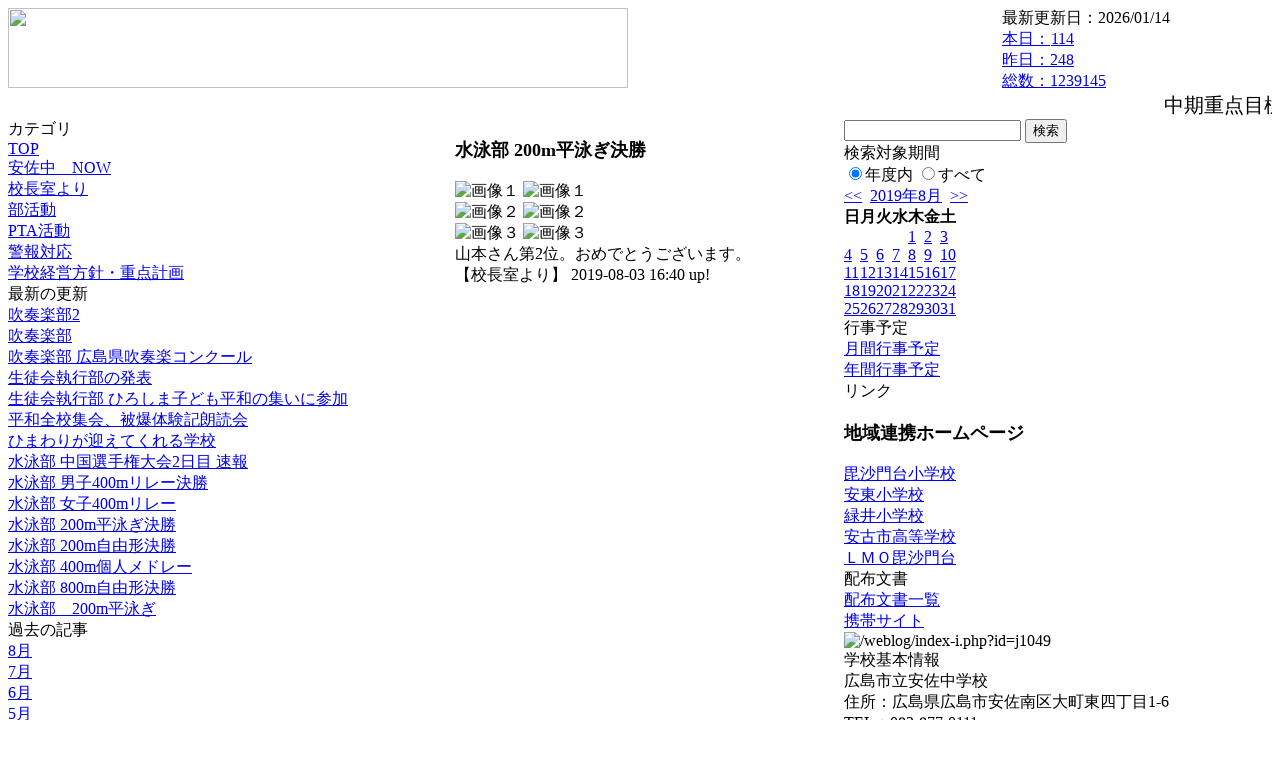

--- FILE ---
content_type: text/html; charset=EUC-JP
request_url: https://cms.edu.city.hiroshima.jp/weblog/index.php?id=j1049&type=1&column_id=462575&category_id=5369&date=20190817
body_size: 20039
content:
<!DOCTYPE html PUBLIC "-//W3C//DTD XHTML 1.0 Transitional//EN" "http://www.w3.org/TR/xhtml1/DTD/xhtml1-transitional.dtd">
<html xmlns="http://www.w3.org/1999/xhtml" xml:lang="ja" lang="ja">

<head>
<meta http-equiv="Content-Type" content="text/html; charset=EUC-JP" />
<meta http-equiv="Content-Style-Type" content="text/css" />
<meta http-equiv="Content-Script-Type" content="text/javascript" />
<link rel="stylesheet" href="/weblog/css/type_024/import.css" type="text/css" />
<title>広島市立安佐中学校</title>
<style type="text/css">
#block_title {
    background-image: url("/weblog/data/j1049/title.gif");
    background-repeat: no-repeat;
}
</style>
<link rel="alternate" type="application/rss+xml" title="RSS" href="https://cms.edu.city.hiroshima.jp/weblog/rss2.php?id=j1049" />
<script type="text/javascript">
//<![CDATA[
var ENV={school_id:'j1049'};
//]]>
</script>

<style type="text/css">
body {font-size:97.5%;}
</style>
<script type="text/javascript">
//<![CDATA[
var writeNewEntryImage;
(function(){
	function getval(name){
		var cs=document.cookie.split(/;\s*/);
		for(var i=0; i<cs.length; i++) {
			var nv=cs[i].split('=');
			if(nv[0]==name)return decodeURIComponent(nv[1]);
		}
		return false;
	}
	function setval(name,val,days){
		var str = name+'='+encodeURIComponent(val) +';path=/;';
		if (days) {
			var d=new Date();
			d.setTime(d.getTime + days*3600*24*1000);
			str += 'expires='+ d.toGMTString() +';';
		}
		document.cookie = str;
	}
	function toInt(s){
		if(!s)return false;
		var n=parseInt(s);
		if(isNaN(n))n=false;
		return n;
	}
	var ftime=toInt(getval('AccessTime')), ltime=toInt(getval('PreAccessTime'));
	var now=new Date();
	now=Math.floor(now.getTime()/1000);
	if(!ftime) {
		if(ltime) ftime=ltime;
		else ftime = now;
		setval('AccessTime', ftime);
	}
	setval('PreAccessTime',now,14);
	writeNewEntryImage = function(pubsec,w,h) {
		if (!pubsec || pubsec>=ftime) {
			var tag = '<img src="/weblog/css/type_024/image/icon_000.gif"';
			if(w) tag += ' width="'+ w +'"';
			if(h) tag += ' height="'+ h +'"';
			tag += ' align="absmiddle"';
			tag += ' alt="新着"';
			tag += ' /> ';
			document.write(tag);
		}
	};
})();
function tglelm(elm, swt) {
	if (typeof elm == "string") elm = document.getElementById(elm);
	var toExpand = elm.style.display != "block";
	elm.style.display = toExpand? "block" : "none";
	if (swt) {
		if (typeof swt == "string") swt = document.getElementById(swt);
		var cn = toExpand? "expand" : "collapse";
		if (tglelm.reClass.test(swt.className)) {
			swt.className = swt.className.replace(tglelm.reClass, cn);
		} else {
			swt.className = swt.className +" "+ cn;
		}
	}
}
tglelm.reClass = /\b(collapse|expand)\b/;

//]]>
</script>

</head>


<body>
<div id="block_whole">


<!-- ■block_header -->
<div id="block_header">
<div id="block_title">
<table width="100%" border="0" cellspacing="0" cellpadding="0" summary="update info">
<tr valign="top">
<td rowspan="2" id="block_headerLeft"><img src="image/space.gif" width="620" height="80" style="border:none;" /></td>
<td id="block_update">最新更新日：2026/01/14</td>
</tr>
<tr valign="bottom">
<td id="block_counter">
<a href="index.php?id=j1049&amp;type=6&amp;date=20190817">
本日：<img src="/weblog/count_up.php?id=j1049" alt="count up" width="1" height="1" style="border:none;" />114
<br />
昨日：248<br />
総数：1239145
</a>
</td>
</tr></table>
</div>
</div>
<!-- ■block_header end -->


<!-- ■Block_mess -->
<div id="block_mess"><marquee behavior="scroll" scrolldelay="67" scrollamount="3"><font style="font-size:20px;">中期重点目標「自らを成長させ、よりよく生きようとする生徒の育成」</font></marquee>
</div>
<!-- ■Block_mess end -->


<!-- ■block_main -->
<div id="block_main">
<table width="100%" border="0" cellspacing="0" cellpadding="0">
<tr valign="top">


<!-- ●Block_left -->
<td id="block_left">


<!-- カテゴリ -->
<div class="group_sidemenu">
<div class="sidemenu_0">
<div class="menu_title">カテゴリ</div>
<div class="divmenuitem">
  <a class="menu" href="index.php?id=j1049&amp;date=20190817">TOP</a>
</div>
<div class="divmenuitem">
  <a class="menu" href="index.php?id=j1049&amp;type=2&amp;date=20190817&amp;category_id=683">安佐中　NOW</a>
</div>
<div class="divmenuitem">
  <a class="menu menu_selected" href="index.php?id=j1049&amp;type=2&amp;date=20190817&amp;category_id=5369">校長室より</a>
</div>
<div class="divmenuitem">
  <a class="menu" href="index.php?id=j1049&amp;type=2&amp;date=20190817&amp;category_id=5387">部活動</a>
</div>
<div class="divmenuitem">
  <a class="menu" href="index.php?id=j1049&amp;type=2&amp;date=20190817&amp;category_id=5394">PTA活動</a>
</div>
<div class="divmenuitem">
  <a class="menu" href="index.php?id=j1049&amp;type=2&amp;date=20190817&amp;category_id=5950">警報対応</a>
</div>
<div class="divmenuitem">
  <a class="menu" href="index.php?id=j1049&amp;type=2&amp;date=20190817&amp;category_id=6019">学校経営方針・重点計画</a>
</div>

</div>
</div>


<!-- 最新の更新 -->
<div class="group_sidemenu">
<div class="sidemenu_1">
<div class="menu_title">最新の更新</div>
<div class="divmenuitem">
  <a class="menu" href="/weblog/index.php?id=j1049&amp;type=1&amp;column_id=463555&amp;category_id=5369&amp;date=20190817"><script type="text/javascript">writeNewEntryImage(1565237113,null,null,'absmiddle')</script>吹奏楽部2</a>
</div>
<div class="divmenuitem">
  <a class="menu" href="/weblog/index.php?id=j1049&amp;type=1&amp;column_id=463554&amp;category_id=5369&amp;date=20190817"><script type="text/javascript">writeNewEntryImage(1565236942,null,null,'absmiddle')</script>吹奏楽部</a>
</div>
<div class="divmenuitem">
  <a class="menu" href="/weblog/index.php?id=j1049&amp;type=1&amp;column_id=463553&amp;category_id=5369&amp;date=20190817"><script type="text/javascript">writeNewEntryImage(1565236844,null,null,'absmiddle')</script>吹奏楽部  広島県吹奏楽コンクール</a>
</div>
<div class="divmenuitem">
  <a class="menu" href="/weblog/index.php?id=j1049&amp;type=1&amp;column_id=462979&amp;category_id=5369&amp;date=20190817"><script type="text/javascript">writeNewEntryImage(1565054981,null,null,'absmiddle')</script>生徒会執行部の発表</a>
</div>
<div class="divmenuitem">
  <a class="menu" href="/weblog/index.php?id=j1049&amp;type=1&amp;column_id=462927&amp;category_id=5369&amp;date=20190817"><script type="text/javascript">writeNewEntryImage(1565051465,null,null,'absmiddle')</script>生徒会執行部  ひろしま子ども平和の集いに参加</a>
</div>
<div class="divmenuitem">
  <a class="menu" href="/weblog/index.php?id=j1049&amp;type=1&amp;column_id=462658&amp;category_id=683&amp;date=20190817"><script type="text/javascript">writeNewEntryImage(1564964152,null,null,'absmiddle')</script>平和全校集会、被爆体験記朗読会</a>
</div>
<div class="divmenuitem">
  <a class="menu" href="/weblog/index.php?id=j1049&amp;type=1&amp;column_id=462640&amp;category_id=5369&amp;date=20190817"><script type="text/javascript">writeNewEntryImage(1564914536,null,null,'absmiddle')</script>ひまわりが迎えてくれる学校</a>
</div>
<div class="divmenuitem">
  <a class="menu" href="/weblog/index.php?id=j1049&amp;type=1&amp;column_id=462629&amp;category_id=5369&amp;date=20190817"><script type="text/javascript">writeNewEntryImage(1564900097,null,null,'absmiddle')</script>水泳部  中国選手権大会2日目  速報</a>
</div>
<div class="divmenuitem">
  <a class="menu" href="/weblog/index.php?id=j1049&amp;type=1&amp;column_id=462577&amp;category_id=5369&amp;date=20190817"><script type="text/javascript">writeNewEntryImage(1564818384,null,null,'absmiddle')</script>水泳部  男子400mリレー決勝</a>
</div>
<div class="divmenuitem">
  <a class="menu" href="/weblog/index.php?id=j1049&amp;type=1&amp;column_id=462576&amp;category_id=5369&amp;date=20190817"><script type="text/javascript">writeNewEntryImage(1564818197,null,null,'absmiddle')</script>水泳部  女子400mリレー</a>
</div>
<div class="divmenuitem">
  <a class="menu" href="/weblog/index.php?id=j1049&amp;type=1&amp;column_id=462575&amp;category_id=5369&amp;date=20190817"><script type="text/javascript">writeNewEntryImage(1564818003,null,null,'absmiddle')</script>水泳部  200m平泳ぎ決勝</a>
</div>
<div class="divmenuitem">
  <a class="menu" href="/weblog/index.php?id=j1049&amp;type=1&amp;column_id=462569&amp;category_id=5369&amp;date=20190817"><script type="text/javascript">writeNewEntryImage(1564811440,null,null,'absmiddle')</script>水泳部  200m自由形決勝</a>
</div>
<div class="divmenuitem">
  <a class="menu" href="/weblog/index.php?id=j1049&amp;type=1&amp;column_id=462565&amp;category_id=5369&amp;date=20190817"><script type="text/javascript">writeNewEntryImage(1564809643,null,null,'absmiddle')</script>水泳部  400m個人メドレー</a>
</div>
<div class="divmenuitem">
  <a class="menu" href="/weblog/index.php?id=j1049&amp;type=1&amp;column_id=462551&amp;category_id=5369&amp;date=20190817"><script type="text/javascript">writeNewEntryImage(1564804576,null,null,'absmiddle')</script>水泳部  800m自由形決勝</a>
</div>
<div class="divmenuitem">
  <a class="menu" href="/weblog/index.php?id=j1049&amp;type=1&amp;column_id=462538&amp;category_id=5369&amp;date=20190817"><script type="text/javascript">writeNewEntryImage(1564799621,null,null,'absmiddle')</script>水泳部__200m平泳ぎ</a>
</div>

</div>
</div>


<!-- バックナンバー -->
<div class="group_sidemenu">
<div class="sidemenu_1">
<div class="menu_title">過去の記事</div>
<div class="divmenuitem">
  <a class="menu" href="/weblog/index.php?id=j1049&amp;type=2&amp;category_id=5369&amp;date=20190817&amp;optiondate=201908">8月</a>
</div>
<div class="divmenuitem">
  <a class="menu" href="/weblog/index.php?id=j1049&amp;type=2&amp;category_id=5369&amp;date=20190817&amp;optiondate=201907">7月</a>
</div>
<div class="divmenuitem">
  <a class="menu" href="/weblog/index.php?id=j1049&amp;type=2&amp;category_id=5369&amp;date=20190817&amp;optiondate=201906">6月</a>
</div>
<div class="divmenuitem">
  <a class="menu" href="/weblog/index.php?id=j1049&amp;type=2&amp;category_id=5369&amp;date=20190817&amp;optiondate=201905">5月</a>
</div>
<div class="divmenuitem">
  <a class="menu" href="/weblog/index.php?id=j1049&amp;type=2&amp;category_id=5369&amp;date=20190817&amp;optiondate=201904">4月</a>
</div>
<div class="divmenuitem">
  <a class="menu" href="/weblog/index.php?id=j1049">2025年度</a>
</div>
<div class="divmenuitem">
  <a class="menu" href="/weblog/index.php?id=j1049&amp;date=20250331">2024年度</a>
</div>
<div class="divmenuitem">
  <a class="menu" href="/weblog/index.php?id=j1049&amp;date=20240331">2023年度</a>
</div>
<div class="divmenuitem">
  <a class="menu" href="/weblog/index.php?id=j1049&amp;date=20230331">2022年度</a>
</div>
<div class="divmenuitem">
  <a class="menu" href="/weblog/index.php?id=j1049&amp;date=20220331">2021年度</a>
</div>
<div class="divmenuitem">
  <a class="menu" href="/weblog/index.php?id=j1049&amp;date=20210331">2020年度</a>
</div>
<div class="divmenuitem">
  <a class="menu menu_selected" href="/weblog/index.php?id=j1049&amp;date=20200331">2019年度</a>
</div>
<div class="divmenuitem">
  <a class="menu" href="/weblog/index.php?id=j1049&amp;date=20190331">2018年度</a>
</div>
<div class="divmenuitem">
  <a class="menu" href="/weblog/index.php?id=j1049&amp;date=20180331">2017年度</a>
</div>
<div class="divmenuitem">
  <a class="menu" href="/weblog/index.php?id=j1049&amp;date=20170331">2016年度</a>
</div>
<div class="divmenuitem">
  <a class="menu" href="/weblog/index.php?id=j1049&amp;date=20160331">2015年度</a>
</div>
<div class="divmenuitem">
  <a class="menu" href="/weblog/index.php?id=j1049&amp;date=20150331">2014年度</a>
</div>

</div>
</div>


</td>


<!-- ●Block_middle -->
<td id="block_middle">

<!-- センターメッセージ -->


<!-- コラムブロック -->
<div class="blog-items">
<div id="column-462575" class="column_group">
<div class="column_header">
<h3><span class="wrap"><script type="text/javascript">writeNewEntryImage(1564818003,36,13);</script>水泳部  200m平泳ぎ決勝</span></h3>
</div>
<div class="column_body clayout-17">
<div class="image_group ig-pos-first"><span class="bimg bimg-first" >
	<img src="/weblog/files/j1049/blog/462575/1/1131057.jpg" title="画像１" alt="画像１" width="240" height="320" onmousedown="return false" ondragstart="return false" oncontextmenu="return false" />
	<img class="protect" src="/weblog/image/space.gif" title="画像１" alt="画像１" width="240" height="320" onmousedown="return false" ondragstart="return false" oncontextmenu="return false" />
</span><br />
<span class="bimg bimg-item" >
	<img src="/weblog/files/j1049/blog/462575/2/1131058.jpg" title="画像２" alt="画像２" width="240" height="320" onmousedown="return false" ondragstart="return false" oncontextmenu="return false" />
	<img class="protect" src="/weblog/image/space.gif" title="画像２" alt="画像２" width="240" height="320" onmousedown="return false" ondragstart="return false" oncontextmenu="return false" />
</span><br />
<span class="bimg bimg-last" >
	<img src="/weblog/files/j1049/blog/462575/3/1131059.jpg" title="画像３" alt="画像３" width="240" height="320" onmousedown="return false" ondragstart="return false" oncontextmenu="return false" />
	<img class="protect" src="/weblog/image/space.gif" title="画像３" alt="画像３" width="240" height="320" onmousedown="return false" ondragstart="return false" oncontextmenu="return false" />
</span></div>
山本さん第2位。おめでとうございます。<br style="clear:both;" />

</div>
<div class="column_footer">【校長室より】 2019-08-03 16:40 up!</div>
</div>

</div>

<!-- コラムブロック end -->


</td>


<!-- ●Block_right -->
<td id="block_right">


<!-- 検索ボックス -->
<div id="group_search">
<form method="get" action="index.php">
<input type="hidden" name="id" value="j1049" />
<input type="hidden" name="type" value="7" />
<input type="hidden" name="date" value="20190817" />
<input type="text" name="search_word" value="" class="search_text" />
<input type="submit" value="検索" class="search_button" />
<div align="left" class="search_text">
検索対象期間<br />
<label><input type="radio" name="search_option" value="0" checked="checked" />年度内</label>
<label><input type="radio" name="search_option" value="1" />すべて</label>
</div>
</form>

</div>


<!-- カレンダー -->
<div class="group_calendar">
<div id="monthly">
<div id="monthly_header">
	<a href="/weblog/index.php?id=j1049&amp;date=20190717"><span class="navi">&lt;&lt;</span></a>
	&nbsp;<a href="/weblog/index.php?id=j1049">2019年8月</a>
	&nbsp;<a href="/weblog/index.php?id=j1049&amp;date=20190917"><span class="navi">&gt;&gt;</span></a>
</div>
<table id="monthly_calendar" summary="ブラウズ日選択カレンダー" border="0" cellpadding="0" cellspacing="0">
	<tr>
		<th><span class="sunday">日</span></th>
		<th>月</th>
		<th>火</th>
		<th>水</th>
		<th>木</th>
		<th>金</th>
		<th><span class="saturday">土</span></th>
	</tr>
	<tr>
		<td>　</td>
		<td>　</td>
		<td>　</td>
		<td>　</td>
		<td><a href="/weblog/index.php?id=j1049&amp;date=20190801">1</a></td>
		<td><a href="/weblog/index.php?id=j1049&amp;date=20190802">2</a></td>
		<td><a href="/weblog/index.php?id=j1049&amp;date=20190803"><span class="saturday">3</span></a></td>
	</tr>
	<tr>
		<td><a href="/weblog/index.php?id=j1049&amp;date=20190804"><span class="sunday">4</span></a></td>
		<td><a href="/weblog/index.php?id=j1049&amp;date=20190805">5</a></td>
		<td><a href="/weblog/index.php?id=j1049&amp;date=20190806">6</a></td>
		<td><a href="/weblog/index.php?id=j1049&amp;date=20190807">7</a></td>
		<td><a href="/weblog/index.php?id=j1049&amp;date=20190808">8</a></td>
		<td><a href="/weblog/index.php?id=j1049&amp;date=20190809">9</a></td>
		<td><a href="/weblog/index.php?id=j1049&amp;date=20190810"><span class="saturday">10</span></a></td>
	</tr>
	<tr>
		<td><a href="/weblog/index.php?id=j1049&amp;date=20190811"><span class="sunday">11</span></a></td>
		<td><a href="/weblog/index.php?id=j1049&amp;date=20190812">12</a></td>
		<td><a href="/weblog/index.php?id=j1049&amp;date=20190813">13</a></td>
		<td><a href="/weblog/index.php?id=j1049&amp;date=20190814">14</a></td>
		<td><a href="/weblog/index.php?id=j1049&amp;date=20190815">15</a></td>
		<td><a href="/weblog/index.php?id=j1049&amp;date=20190816">16</a></td>
		<td><a href="/weblog/index.php?id=j1049&amp;date=20190817"><span class="selected"><span class="saturday">17</span></span></a></td>
	</tr>
	<tr>
		<td><a href="/weblog/index.php?id=j1049&amp;date=20190818"><span class="sunday">18</span></a></td>
		<td><a href="/weblog/index.php?id=j1049&amp;date=20190819">19</a></td>
		<td><a href="/weblog/index.php?id=j1049&amp;date=20190820">20</a></td>
		<td><a href="/weblog/index.php?id=j1049&amp;date=20190821">21</a></td>
		<td><a href="/weblog/index.php?id=j1049&amp;date=20190822">22</a></td>
		<td><a href="/weblog/index.php?id=j1049&amp;date=20190823">23</a></td>
		<td><a href="/weblog/index.php?id=j1049&amp;date=20190824"><span class="saturday">24</span></a></td>
	</tr>
	<tr>
		<td><a href="/weblog/index.php?id=j1049&amp;date=20190825"><span class="sunday">25</span></a></td>
		<td><a href="/weblog/index.php?id=j1049&amp;date=20190826">26</a></td>
		<td><a href="/weblog/index.php?id=j1049&amp;date=20190827">27</a></td>
		<td><a href="/weblog/index.php?id=j1049&amp;date=20190828">28</a></td>
		<td><a href="/weblog/index.php?id=j1049&amp;date=20190829">29</a></td>
		<td><a href="/weblog/index.php?id=j1049&amp;date=20190830">30</a></td>
		<td><a href="/weblog/index.php?id=j1049&amp;date=20190831"><span class="saturday">31</span></a></td>
	</tr>
</table>
</div>
</div>



<!-- 週間予定表 -->



<!-- 行事予定 -->
<div class="group_sidemenu">
<div class="sidemenu_2">
<div class="menu_title">行事予定</div>
<div class="divmenuitem">
  <a class="menu" href="index.php?id=j1049&amp;type=3&amp;date=20190817">月間行事予定</a>
</div>


<div class="divmenuitem">
  <a class="menu" href="index.php?id=j1049&amp;type=4&amp;date=20190817">年間行事予定</a>
</div>


</div>
</div>


<!-- リンク -->
<div class="group_sidemenu swa-link">
<div class="sidemenu_4">
<div class="menu_title">リンク</div>
<h3>地域連携ホームページ</h3>
<div class="divmenuitem">
  <a class="menu" href="http://cms.edu.city.hiroshima.jp/weblog/index.php?id=e0954" target="_blank">毘沙門台小学校</a>
</div>
<div class="divmenuitem">
  <a class="menu" href="https://cms.edu.city.hiroshima.jp/weblog/index.php?id=e0955" target="_blank">安東小学校</a>
</div>
<div class="divmenuitem">
  <a class="menu" href="http://cms.edu.city.hiroshima.jp/weblog/index.php?id=e0950" target="_blank">緑井小学校</a>
</div>
<div class="divmenuitem">
  <a class="menu" href="http://www.yasufuruichi-h.hiroshima-c.ed.jp/" target="_blank">安古市高等学校</a>
</div>
<div class="divmenuitem">
  <a class="menu" href="https://www.fureainet-kizuna.com/" target="_blank">ＬＭＯ毘沙門台</a>
</div>

</div>
</div>



<!-- 配布文書 -->
<div class="group_sidemenu">
<div class="sidemenu_4">
<div class="menu_title">配布文書</div>
<div class="divmenuitem">
  <a class="menu" href="index.php?id=j1049&amp;type=5&amp;date=20190817">配布文書一覧</a>
</div>



</div>
</div>


<!-- モバイルページ QRコード -->
<div class="group_sidemenu">
<div class="sidemenu_6">
<div class="menu_title"><a href="/weblog/index-i.php?id=j1049" target="_blank">携帯サイト</a></div>
<div class="qrcode"><img alt="/weblog/index-i.php?id=j1049" src="./data/j1049/qrcode.png" border="0" /></div>
</div>
</div>




<!-- 学校基本情報 -->
<div class="group_sidemenu">
<div class="sidemenu_5">
<div class="menu_title">学校基本情報</div>
</div>
</div>

<!-- 学校連絡先 -->
<div id="group_address">
広島市立安佐中学校<br />
住所：広島県広島市安佐南区大町東四丁目1-6<br />
TEL：082-877-0111<br />
</div>
</div>


</td>
</tr></table>
</div>
<!-- ■block_main end -->


<!-- ■block_footer -->
<div id="block_footer">Since 2011/12&nbsp;&copy;HIROSHIMA City All Rights Reserved.</div>
<!-- ■block_footer end -->


</div>
</body>
</html>